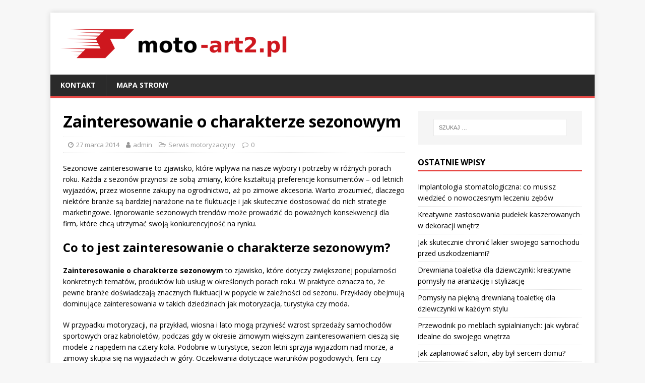

--- FILE ---
content_type: text/html; charset=UTF-8
request_url: https://www.moto-art2.pl/zainteresowanie-o-charakterze-sezonowym/
body_size: 18165
content:
<!DOCTYPE html>
<html class="no-js" lang="pl-PL">
<head>
<meta charset="UTF-8">
<meta name="viewport" content="width=device-width, initial-scale=1.0">
<link rel="profile" href="https://gmpg.org/xfn/11" />
<meta name='robots' content='index, follow, max-image-preview:large, max-snippet:-1, max-video-preview:-1' />

	<!-- This site is optimized with the Yoast SEO plugin v26.8 - https://yoast.com/product/yoast-seo-wordpress/ -->
	<title>Zainteresowanie o charakterze sezonowym - auto części Poznań</title>
	<link rel="canonical" href="https://www.moto-art2.pl/zainteresowanie-o-charakterze-sezonowym/" />
	<meta property="og:locale" content="pl_PL" />
	<meta property="og:type" content="article" />
	<meta property="og:title" content="Zainteresowanie o charakterze sezonowym - auto części Poznań" />
	<meta property="og:description" content="Sezonowe zainteresowanie to zjawisko, które wpływa na nasze wybory i potrzeby w różnych porach roku. Każda z sezonów przynosi ze sobą zmiany, które kształtują preferencje [...]" />
	<meta property="og:url" content="https://www.moto-art2.pl/zainteresowanie-o-charakterze-sezonowym/" />
	<meta property="og:site_name" content="auto części Poznań" />
	<meta property="article:published_time" content="2014-03-27T18:40:44+00:00" />
	<meta property="article:modified_time" content="2026-01-20T19:22:42+00:00" />
	<meta name="author" content="admin" />
	<meta name="twitter:card" content="summary_large_image" />
	<script type="application/ld+json" class="yoast-schema-graph">{"@context":"https://schema.org","@graph":[{"@type":"Article","@id":"https://www.moto-art2.pl/zainteresowanie-o-charakterze-sezonowym/#article","isPartOf":{"@id":"https://www.moto-art2.pl/zainteresowanie-o-charakterze-sezonowym/"},"author":{"name":"admin","@id":"https://www.moto-art2.pl/#/schema/person/c378d90e1cf72a3179c3666fd0334d26"},"headline":"Zainteresowanie o charakterze sezonowym","datePublished":"2014-03-27T18:40:44+00:00","dateModified":"2026-01-20T19:22:42+00:00","mainEntityOfPage":{"@id":"https://www.moto-art2.pl/zainteresowanie-o-charakterze-sezonowym/"},"wordCount":1494,"publisher":{"@id":"https://www.moto-art2.pl/#organization"},"keywords":["auto serwis Szczecin","auto zastępcze łódź","autogaz Katowice","naprawa skrzyń biegów","naprawa skrzyni biegów Wrocław","otwieranie samochodów katowice","pomoc drogowa Katowice","regeneracja turbin Poznań"],"articleSection":["Serwis motoryzacyjny"],"inLanguage":"pl-PL"},{"@type":"WebPage","@id":"https://www.moto-art2.pl/zainteresowanie-o-charakterze-sezonowym/","url":"https://www.moto-art2.pl/zainteresowanie-o-charakterze-sezonowym/","name":"Zainteresowanie o charakterze sezonowym - auto części Poznań","isPartOf":{"@id":"https://www.moto-art2.pl/#website"},"datePublished":"2014-03-27T18:40:44+00:00","dateModified":"2026-01-20T19:22:42+00:00","breadcrumb":{"@id":"https://www.moto-art2.pl/zainteresowanie-o-charakterze-sezonowym/#breadcrumb"},"inLanguage":"pl-PL","potentialAction":[{"@type":"ReadAction","target":["https://www.moto-art2.pl/zainteresowanie-o-charakterze-sezonowym/"]}]},{"@type":"BreadcrumbList","@id":"https://www.moto-art2.pl/zainteresowanie-o-charakterze-sezonowym/#breadcrumb","itemListElement":[{"@type":"ListItem","position":1,"name":"Strona główna","item":"https://www.moto-art2.pl/"},{"@type":"ListItem","position":2,"name":"Zainteresowanie o charakterze sezonowym"}]},{"@type":"WebSite","@id":"https://www.moto-art2.pl/#website","url":"https://www.moto-art2.pl/","name":"auto części Poznań","description":"Sklepy motoryzacyjne, hurtownia motoryzacyjna Poznań rataje","publisher":{"@id":"https://www.moto-art2.pl/#organization"},"potentialAction":[{"@type":"SearchAction","target":{"@type":"EntryPoint","urlTemplate":"https://www.moto-art2.pl/?s={search_term_string}"},"query-input":{"@type":"PropertyValueSpecification","valueRequired":true,"valueName":"search_term_string"}}],"inLanguage":"pl-PL"},{"@type":"Organization","@id":"https://www.moto-art2.pl/#organization","name":"auto części Poznań","url":"https://www.moto-art2.pl/","logo":{"@type":"ImageObject","inLanguage":"pl-PL","@id":"https://www.moto-art2.pl/#/schema/logo/image/","url":"https://www.moto-art2.pl/wp-content/uploads/2019/08/cropped-logo.png","contentUrl":"https://www.moto-art2.pl/wp-content/uploads/2019/08/cropped-logo.png","width":450,"height":83,"caption":"auto części Poznań"},"image":{"@id":"https://www.moto-art2.pl/#/schema/logo/image/"}},{"@type":"Person","@id":"https://www.moto-art2.pl/#/schema/person/c378d90e1cf72a3179c3666fd0334d26","name":"admin","image":{"@type":"ImageObject","inLanguage":"pl-PL","@id":"https://www.moto-art2.pl/#/schema/person/image/","url":"https://secure.gravatar.com/avatar/bfd83fde509db3de9c690690b87690711d492ee9717552382212a506974c8308?s=96&d=mm&r=g","contentUrl":"https://secure.gravatar.com/avatar/bfd83fde509db3de9c690690b87690711d492ee9717552382212a506974c8308?s=96&d=mm&r=g","caption":"admin"},"url":"https://www.moto-art2.pl/author/admin/"}]}</script>
	<!-- / Yoast SEO plugin. -->


<link rel='dns-prefetch' href='//fonts.googleapis.com' />
<link rel="alternate" type="application/rss+xml" title="auto części Poznań &raquo; Kanał z wpisami" href="https://www.moto-art2.pl/feed/" />
<link rel="alternate" type="application/rss+xml" title="auto części Poznań &raquo; Kanał z komentarzami" href="https://www.moto-art2.pl/comments/feed/" />
<link rel="alternate" title="oEmbed (JSON)" type="application/json+oembed" href="https://www.moto-art2.pl/wp-json/oembed/1.0/embed?url=https%3A%2F%2Fwww.moto-art2.pl%2Fzainteresowanie-o-charakterze-sezonowym%2F" />
<link rel="alternate" title="oEmbed (XML)" type="text/xml+oembed" href="https://www.moto-art2.pl/wp-json/oembed/1.0/embed?url=https%3A%2F%2Fwww.moto-art2.pl%2Fzainteresowanie-o-charakterze-sezonowym%2F&#038;format=xml" />
<style id='wp-img-auto-sizes-contain-inline-css' type='text/css'>
img:is([sizes=auto i],[sizes^="auto," i]){contain-intrinsic-size:3000px 1500px}
/*# sourceURL=wp-img-auto-sizes-contain-inline-css */
</style>
<style id='wp-emoji-styles-inline-css' type='text/css'>

	img.wp-smiley, img.emoji {
		display: inline !important;
		border: none !important;
		box-shadow: none !important;
		height: 1em !important;
		width: 1em !important;
		margin: 0 0.07em !important;
		vertical-align: -0.1em !important;
		background: none !important;
		padding: 0 !important;
	}
/*# sourceURL=wp-emoji-styles-inline-css */
</style>
<style id='wp-block-library-inline-css' type='text/css'>
:root{--wp-block-synced-color:#7a00df;--wp-block-synced-color--rgb:122,0,223;--wp-bound-block-color:var(--wp-block-synced-color);--wp-editor-canvas-background:#ddd;--wp-admin-theme-color:#007cba;--wp-admin-theme-color--rgb:0,124,186;--wp-admin-theme-color-darker-10:#006ba1;--wp-admin-theme-color-darker-10--rgb:0,107,160.5;--wp-admin-theme-color-darker-20:#005a87;--wp-admin-theme-color-darker-20--rgb:0,90,135;--wp-admin-border-width-focus:2px}@media (min-resolution:192dpi){:root{--wp-admin-border-width-focus:1.5px}}.wp-element-button{cursor:pointer}:root .has-very-light-gray-background-color{background-color:#eee}:root .has-very-dark-gray-background-color{background-color:#313131}:root .has-very-light-gray-color{color:#eee}:root .has-very-dark-gray-color{color:#313131}:root .has-vivid-green-cyan-to-vivid-cyan-blue-gradient-background{background:linear-gradient(135deg,#00d084,#0693e3)}:root .has-purple-crush-gradient-background{background:linear-gradient(135deg,#34e2e4,#4721fb 50%,#ab1dfe)}:root .has-hazy-dawn-gradient-background{background:linear-gradient(135deg,#faaca8,#dad0ec)}:root .has-subdued-olive-gradient-background{background:linear-gradient(135deg,#fafae1,#67a671)}:root .has-atomic-cream-gradient-background{background:linear-gradient(135deg,#fdd79a,#004a59)}:root .has-nightshade-gradient-background{background:linear-gradient(135deg,#330968,#31cdcf)}:root .has-midnight-gradient-background{background:linear-gradient(135deg,#020381,#2874fc)}:root{--wp--preset--font-size--normal:16px;--wp--preset--font-size--huge:42px}.has-regular-font-size{font-size:1em}.has-larger-font-size{font-size:2.625em}.has-normal-font-size{font-size:var(--wp--preset--font-size--normal)}.has-huge-font-size{font-size:var(--wp--preset--font-size--huge)}.has-text-align-center{text-align:center}.has-text-align-left{text-align:left}.has-text-align-right{text-align:right}.has-fit-text{white-space:nowrap!important}#end-resizable-editor-section{display:none}.aligncenter{clear:both}.items-justified-left{justify-content:flex-start}.items-justified-center{justify-content:center}.items-justified-right{justify-content:flex-end}.items-justified-space-between{justify-content:space-between}.screen-reader-text{border:0;clip-path:inset(50%);height:1px;margin:-1px;overflow:hidden;padding:0;position:absolute;width:1px;word-wrap:normal!important}.screen-reader-text:focus{background-color:#ddd;clip-path:none;color:#444;display:block;font-size:1em;height:auto;left:5px;line-height:normal;padding:15px 23px 14px;text-decoration:none;top:5px;width:auto;z-index:100000}html :where(.has-border-color){border-style:solid}html :where([style*=border-top-color]){border-top-style:solid}html :where([style*=border-right-color]){border-right-style:solid}html :where([style*=border-bottom-color]){border-bottom-style:solid}html :where([style*=border-left-color]){border-left-style:solid}html :where([style*=border-width]){border-style:solid}html :where([style*=border-top-width]){border-top-style:solid}html :where([style*=border-right-width]){border-right-style:solid}html :where([style*=border-bottom-width]){border-bottom-style:solid}html :where([style*=border-left-width]){border-left-style:solid}html :where(img[class*=wp-image-]){height:auto;max-width:100%}:where(figure){margin:0 0 1em}html :where(.is-position-sticky){--wp-admin--admin-bar--position-offset:var(--wp-admin--admin-bar--height,0px)}@media screen and (max-width:600px){html :where(.is-position-sticky){--wp-admin--admin-bar--position-offset:0px}}

/*# sourceURL=wp-block-library-inline-css */
</style><style id='global-styles-inline-css' type='text/css'>
:root{--wp--preset--aspect-ratio--square: 1;--wp--preset--aspect-ratio--4-3: 4/3;--wp--preset--aspect-ratio--3-4: 3/4;--wp--preset--aspect-ratio--3-2: 3/2;--wp--preset--aspect-ratio--2-3: 2/3;--wp--preset--aspect-ratio--16-9: 16/9;--wp--preset--aspect-ratio--9-16: 9/16;--wp--preset--color--black: #000000;--wp--preset--color--cyan-bluish-gray: #abb8c3;--wp--preset--color--white: #ffffff;--wp--preset--color--pale-pink: #f78da7;--wp--preset--color--vivid-red: #cf2e2e;--wp--preset--color--luminous-vivid-orange: #ff6900;--wp--preset--color--luminous-vivid-amber: #fcb900;--wp--preset--color--light-green-cyan: #7bdcb5;--wp--preset--color--vivid-green-cyan: #00d084;--wp--preset--color--pale-cyan-blue: #8ed1fc;--wp--preset--color--vivid-cyan-blue: #0693e3;--wp--preset--color--vivid-purple: #9b51e0;--wp--preset--gradient--vivid-cyan-blue-to-vivid-purple: linear-gradient(135deg,rgb(6,147,227) 0%,rgb(155,81,224) 100%);--wp--preset--gradient--light-green-cyan-to-vivid-green-cyan: linear-gradient(135deg,rgb(122,220,180) 0%,rgb(0,208,130) 100%);--wp--preset--gradient--luminous-vivid-amber-to-luminous-vivid-orange: linear-gradient(135deg,rgb(252,185,0) 0%,rgb(255,105,0) 100%);--wp--preset--gradient--luminous-vivid-orange-to-vivid-red: linear-gradient(135deg,rgb(255,105,0) 0%,rgb(207,46,46) 100%);--wp--preset--gradient--very-light-gray-to-cyan-bluish-gray: linear-gradient(135deg,rgb(238,238,238) 0%,rgb(169,184,195) 100%);--wp--preset--gradient--cool-to-warm-spectrum: linear-gradient(135deg,rgb(74,234,220) 0%,rgb(151,120,209) 20%,rgb(207,42,186) 40%,rgb(238,44,130) 60%,rgb(251,105,98) 80%,rgb(254,248,76) 100%);--wp--preset--gradient--blush-light-purple: linear-gradient(135deg,rgb(255,206,236) 0%,rgb(152,150,240) 100%);--wp--preset--gradient--blush-bordeaux: linear-gradient(135deg,rgb(254,205,165) 0%,rgb(254,45,45) 50%,rgb(107,0,62) 100%);--wp--preset--gradient--luminous-dusk: linear-gradient(135deg,rgb(255,203,112) 0%,rgb(199,81,192) 50%,rgb(65,88,208) 100%);--wp--preset--gradient--pale-ocean: linear-gradient(135deg,rgb(255,245,203) 0%,rgb(182,227,212) 50%,rgb(51,167,181) 100%);--wp--preset--gradient--electric-grass: linear-gradient(135deg,rgb(202,248,128) 0%,rgb(113,206,126) 100%);--wp--preset--gradient--midnight: linear-gradient(135deg,rgb(2,3,129) 0%,rgb(40,116,252) 100%);--wp--preset--font-size--small: 13px;--wp--preset--font-size--medium: 20px;--wp--preset--font-size--large: 36px;--wp--preset--font-size--x-large: 42px;--wp--preset--spacing--20: 0.44rem;--wp--preset--spacing--30: 0.67rem;--wp--preset--spacing--40: 1rem;--wp--preset--spacing--50: 1.5rem;--wp--preset--spacing--60: 2.25rem;--wp--preset--spacing--70: 3.38rem;--wp--preset--spacing--80: 5.06rem;--wp--preset--shadow--natural: 6px 6px 9px rgba(0, 0, 0, 0.2);--wp--preset--shadow--deep: 12px 12px 50px rgba(0, 0, 0, 0.4);--wp--preset--shadow--sharp: 6px 6px 0px rgba(0, 0, 0, 0.2);--wp--preset--shadow--outlined: 6px 6px 0px -3px rgb(255, 255, 255), 6px 6px rgb(0, 0, 0);--wp--preset--shadow--crisp: 6px 6px 0px rgb(0, 0, 0);}:where(.is-layout-flex){gap: 0.5em;}:where(.is-layout-grid){gap: 0.5em;}body .is-layout-flex{display: flex;}.is-layout-flex{flex-wrap: wrap;align-items: center;}.is-layout-flex > :is(*, div){margin: 0;}body .is-layout-grid{display: grid;}.is-layout-grid > :is(*, div){margin: 0;}:where(.wp-block-columns.is-layout-flex){gap: 2em;}:where(.wp-block-columns.is-layout-grid){gap: 2em;}:where(.wp-block-post-template.is-layout-flex){gap: 1.25em;}:where(.wp-block-post-template.is-layout-grid){gap: 1.25em;}.has-black-color{color: var(--wp--preset--color--black) !important;}.has-cyan-bluish-gray-color{color: var(--wp--preset--color--cyan-bluish-gray) !important;}.has-white-color{color: var(--wp--preset--color--white) !important;}.has-pale-pink-color{color: var(--wp--preset--color--pale-pink) !important;}.has-vivid-red-color{color: var(--wp--preset--color--vivid-red) !important;}.has-luminous-vivid-orange-color{color: var(--wp--preset--color--luminous-vivid-orange) !important;}.has-luminous-vivid-amber-color{color: var(--wp--preset--color--luminous-vivid-amber) !important;}.has-light-green-cyan-color{color: var(--wp--preset--color--light-green-cyan) !important;}.has-vivid-green-cyan-color{color: var(--wp--preset--color--vivid-green-cyan) !important;}.has-pale-cyan-blue-color{color: var(--wp--preset--color--pale-cyan-blue) !important;}.has-vivid-cyan-blue-color{color: var(--wp--preset--color--vivid-cyan-blue) !important;}.has-vivid-purple-color{color: var(--wp--preset--color--vivid-purple) !important;}.has-black-background-color{background-color: var(--wp--preset--color--black) !important;}.has-cyan-bluish-gray-background-color{background-color: var(--wp--preset--color--cyan-bluish-gray) !important;}.has-white-background-color{background-color: var(--wp--preset--color--white) !important;}.has-pale-pink-background-color{background-color: var(--wp--preset--color--pale-pink) !important;}.has-vivid-red-background-color{background-color: var(--wp--preset--color--vivid-red) !important;}.has-luminous-vivid-orange-background-color{background-color: var(--wp--preset--color--luminous-vivid-orange) !important;}.has-luminous-vivid-amber-background-color{background-color: var(--wp--preset--color--luminous-vivid-amber) !important;}.has-light-green-cyan-background-color{background-color: var(--wp--preset--color--light-green-cyan) !important;}.has-vivid-green-cyan-background-color{background-color: var(--wp--preset--color--vivid-green-cyan) !important;}.has-pale-cyan-blue-background-color{background-color: var(--wp--preset--color--pale-cyan-blue) !important;}.has-vivid-cyan-blue-background-color{background-color: var(--wp--preset--color--vivid-cyan-blue) !important;}.has-vivid-purple-background-color{background-color: var(--wp--preset--color--vivid-purple) !important;}.has-black-border-color{border-color: var(--wp--preset--color--black) !important;}.has-cyan-bluish-gray-border-color{border-color: var(--wp--preset--color--cyan-bluish-gray) !important;}.has-white-border-color{border-color: var(--wp--preset--color--white) !important;}.has-pale-pink-border-color{border-color: var(--wp--preset--color--pale-pink) !important;}.has-vivid-red-border-color{border-color: var(--wp--preset--color--vivid-red) !important;}.has-luminous-vivid-orange-border-color{border-color: var(--wp--preset--color--luminous-vivid-orange) !important;}.has-luminous-vivid-amber-border-color{border-color: var(--wp--preset--color--luminous-vivid-amber) !important;}.has-light-green-cyan-border-color{border-color: var(--wp--preset--color--light-green-cyan) !important;}.has-vivid-green-cyan-border-color{border-color: var(--wp--preset--color--vivid-green-cyan) !important;}.has-pale-cyan-blue-border-color{border-color: var(--wp--preset--color--pale-cyan-blue) !important;}.has-vivid-cyan-blue-border-color{border-color: var(--wp--preset--color--vivid-cyan-blue) !important;}.has-vivid-purple-border-color{border-color: var(--wp--preset--color--vivid-purple) !important;}.has-vivid-cyan-blue-to-vivid-purple-gradient-background{background: var(--wp--preset--gradient--vivid-cyan-blue-to-vivid-purple) !important;}.has-light-green-cyan-to-vivid-green-cyan-gradient-background{background: var(--wp--preset--gradient--light-green-cyan-to-vivid-green-cyan) !important;}.has-luminous-vivid-amber-to-luminous-vivid-orange-gradient-background{background: var(--wp--preset--gradient--luminous-vivid-amber-to-luminous-vivid-orange) !important;}.has-luminous-vivid-orange-to-vivid-red-gradient-background{background: var(--wp--preset--gradient--luminous-vivid-orange-to-vivid-red) !important;}.has-very-light-gray-to-cyan-bluish-gray-gradient-background{background: var(--wp--preset--gradient--very-light-gray-to-cyan-bluish-gray) !important;}.has-cool-to-warm-spectrum-gradient-background{background: var(--wp--preset--gradient--cool-to-warm-spectrum) !important;}.has-blush-light-purple-gradient-background{background: var(--wp--preset--gradient--blush-light-purple) !important;}.has-blush-bordeaux-gradient-background{background: var(--wp--preset--gradient--blush-bordeaux) !important;}.has-luminous-dusk-gradient-background{background: var(--wp--preset--gradient--luminous-dusk) !important;}.has-pale-ocean-gradient-background{background: var(--wp--preset--gradient--pale-ocean) !important;}.has-electric-grass-gradient-background{background: var(--wp--preset--gradient--electric-grass) !important;}.has-midnight-gradient-background{background: var(--wp--preset--gradient--midnight) !important;}.has-small-font-size{font-size: var(--wp--preset--font-size--small) !important;}.has-medium-font-size{font-size: var(--wp--preset--font-size--medium) !important;}.has-large-font-size{font-size: var(--wp--preset--font-size--large) !important;}.has-x-large-font-size{font-size: var(--wp--preset--font-size--x-large) !important;}
/*# sourceURL=global-styles-inline-css */
</style>

<style id='classic-theme-styles-inline-css' type='text/css'>
/*! This file is auto-generated */
.wp-block-button__link{color:#fff;background-color:#32373c;border-radius:9999px;box-shadow:none;text-decoration:none;padding:calc(.667em + 2px) calc(1.333em + 2px);font-size:1.125em}.wp-block-file__button{background:#32373c;color:#fff;text-decoration:none}
/*# sourceURL=/wp-includes/css/classic-themes.min.css */
</style>
<link rel='stylesheet' id='wp-polls-css' href='https://www.moto-art2.pl/wp-content/plugins/wp-polls/polls-css.css?ver=2.77.3' type='text/css' media='all' />
<style id='wp-polls-inline-css' type='text/css'>
.wp-polls .pollbar {
	margin: 1px;
	font-size: 6px;
	line-height: 8px;
	height: 8px;
	background-image: url('https://www.moto-art2.pl/wp-content/plugins/wp-polls/images/default/pollbg.gif');
	border: 1px solid #c8c8c8;
}

/*# sourceURL=wp-polls-inline-css */
</style>
<link rel='stylesheet' id='mh-google-fonts-css' href='https://fonts.googleapis.com/css?family=Open+Sans:400,400italic,700,600' type='text/css' media='all' />
<link rel='stylesheet' id='mh-magazine-lite-css' href='https://www.moto-art2.pl/wp-content/themes/mh-magazine-lite-child/style.css?ver=2.7.2' type='text/css' media='all' />
<link rel='stylesheet' id='mh-font-awesome-css' href='https://www.moto-art2.pl/wp-content/themes/mh-magazine-lite/includes/font-awesome.min.css' type='text/css' media='all' />
<link rel='stylesheet' id='arpw-style-css' href='https://www.moto-art2.pl/wp-content/plugins/advanced-random-posts-widget/assets/css/arpw-frontend.css?ver=6.9' type='text/css' media='all' />
<script type="text/javascript" src="https://www.moto-art2.pl/wp-includes/js/jquery/jquery.min.js?ver=3.7.1" id="jquery-core-js"></script>
<script type="text/javascript" src="https://www.moto-art2.pl/wp-includes/js/jquery/jquery-migrate.min.js?ver=3.4.1" id="jquery-migrate-js"></script>
<script type="text/javascript" src="https://www.moto-art2.pl/wp-content/themes/mh-magazine-lite/js/scripts.js?ver=2.7.2" id="mh-scripts-js"></script>
<link rel="https://api.w.org/" href="https://www.moto-art2.pl/wp-json/" /><link rel="alternate" title="JSON" type="application/json" href="https://www.moto-art2.pl/wp-json/wp/v2/posts/59" /><link rel="EditURI" type="application/rsd+xml" title="RSD" href="https://www.moto-art2.pl/xmlrpc.php?rsd" />
<meta name="generator" content="WordPress 6.9" />
<link rel='shortlink' href='https://www.moto-art2.pl/?p=59' />

		<!-- GA Google Analytics @ https://m0n.co/ga -->
		<script async src="https://www.googletagmanager.com/gtag/js?id=G-HHHX5LZNCT"></script>
		<script>
			window.dataLayer = window.dataLayer || [];
			function gtag(){dataLayer.push(arguments);}
			gtag('js', new Date());
			gtag('config', 'G-HHHX5LZNCT');
		</script>

	<!-- Analytics by WP Statistics - https://wp-statistics.com -->
<!--[if lt IE 9]>
<script src="https://www.moto-art2.pl/wp-content/themes/mh-magazine-lite/js/css3-mediaqueries.js"></script>
<![endif]-->
</head>
<body data-rsssl=1 id="mh-mobile" class="wp-singular post-template-default single single-post postid-59 single-format-standard wp-custom-logo wp-theme-mh-magazine-lite wp-child-theme-mh-magazine-lite-child mh-right-sb" itemscope="itemscope" itemtype="http://schema.org/WebPage">
<div class="mh-container mh-container-outer">
<div class="mh-header-mobile-nav clearfix"></div>
<header class="mh-header" itemscope="itemscope" itemtype="http://schema.org/WPHeader">
	<div class="mh-container mh-container-inner mh-row clearfix">
		<div class="mh-custom-header mh-clearfix">
<div class="mh-site-identity">
<div class="mh-site-logo" role="banner" itemscope="itemscope" itemtype="http://schema.org/Brand">
<a href="https://www.moto-art2.pl/" class="custom-logo-link" rel="home"><img width="450" height="83" src="https://www.moto-art2.pl/wp-content/uploads/2019/08/cropped-logo.png" class="custom-logo" alt="auto części Poznań" decoding="async" srcset="https://www.moto-art2.pl/wp-content/uploads/2019/08/cropped-logo.png 450w, https://www.moto-art2.pl/wp-content/uploads/2019/08/cropped-logo-300x55.png 300w" sizes="(max-width: 450px) 100vw, 450px" /></a></div>
</div>
</div>
	</div>
	<div class="mh-main-nav-wrap">
		<nav class="mh-navigation mh-main-nav mh-container mh-container-inner clearfix" itemscope="itemscope" itemtype="http://schema.org/SiteNavigationElement">
			<div class="menu"><ul>
<li class="page_item page-item-7"><a href="https://www.moto-art2.pl/kontakt/">Kontakt</a></li>
<li class="page_item page-item-5"><a href="https://www.moto-art2.pl/mapa-strony/">Mapa strony</a></li>
</ul></div>
		</nav>
	</div>
</header>
<div class="mh-wrapper mh-clearfix">
	<div id="main-content" class="mh-content" role="main" itemprop="mainContentOfPage"><article id="post-59" class="post-59 post type-post status-publish format-standard hentry category-motoryzacja tag-auto-serwis-szczecin tag-auto-zastepcze-lodz tag-autogaz-katowice tag-naprawa-skrzyn-biegow tag-naprawa-skrzyni-biegow-wroclaw tag-otwieranie-samochodow-katowice tag-pomoc-drogowa-katowice tag-regeneracja-turbin-poznan">
	<header class="entry-header mh-clearfix"><h1 class="entry-title">Zainteresowanie o charakterze sezonowym</h1><p class="mh-meta entry-meta">
<span class="entry-meta-date updated"><i class="fa fa-clock-o"></i><a href="https://www.moto-art2.pl/2014/03/">27 marca 2014</a></span>
<span class="entry-meta-author author vcard"><i class="fa fa-user"></i><a class="fn" href="https://www.moto-art2.pl/author/admin/">admin</a></span>
<span class="entry-meta-categories"><i class="fa fa-folder-open-o"></i><a href="https://www.moto-art2.pl/kategoria/motoryzacja/" rel="category tag">Serwis motoryzacyjny</a></span>
<span class="entry-meta-comments"><i class="fa fa-comment-o"></i><a class="mh-comment-scroll" href="https://www.moto-art2.pl/zainteresowanie-o-charakterze-sezonowym/#mh-comments">0</a></span>
</p>
	</header>
		<div class="entry-content mh-clearfix"><p>Sezonowe zainteresowanie to zjawisko, które wpływa na nasze wybory i potrzeby w różnych porach roku. Każda z sezonów przynosi ze sobą zmiany, które kształtują preferencje konsumentów – od letnich wyjazdów, przez wiosenne zakupy na ogrodnictwo, aż po zimowe akcesoria. Warto zrozumieć, dlaczego niektóre branże są bardziej narażone na te fluktuacje i jak skutecznie dostosować do nich strategie marketingowe. Ignorowanie sezonowych trendów może prowadzić do poważnych konsekwencji dla firm, które chcą utrzymać swoją konkurencyjność na rynku.</p>
<h2>Co to jest zainteresowanie o charakterze sezonowym?</h2>
<p><strong>Zainteresowanie o charakterze sezonowym</strong> to zjawisko, które dotyczy zwiększonej popularności konkretnych tematów, produktów lub usług w określonych porach roku. W praktyce oznacza to, że pewne branże doświadczają znacznych fluktuacji w popycie w zależności od sezonu. Przykłady obejmują dominujące zainteresowania w takich dziedzinach jak motoryzacja, turystyka czy moda.</p>
<p>W przypadku motoryzacji, na przykład, wiosna i lato mogą przynieść wzrost sprzedaży samochodów sportowych oraz kabrioletów, podczas gdy w okresie zimowym większym zainteresowaniem cieszą się modele z napędem na cztery koła. Podobnie w turystyce, sezon letni sprzyja wyjazdom nad morze, a zimowy skupia się na wyjazdach w góry. Oczekiwania dotyczące warunków pogodowych, ferii czy wakacji wpływają na wybory konsumentów oraz ich zachowania zakupowe.</p>
<p>Moda to kolejny świetny przykład na to, jak sezonowość wpływa na zainteresowanie. W miarę zmiany pór roku, kolekcje ubrań i akcesoriów również się zmieniają. Wiosną i latem dominują lekkie tkaniny i jasne kolory, natomiast jesienią i zimą popularność zyskują grubsze materiały oraz ciemniejsze odcienie. W rezultacie, zarówno projektanci, jak i sklepy muszą dostosować swoją ofertę do zmieniających się gustów i potrzeb klientów.</p>
<p>Sezonowe zainteresowania mają także wpływ na marketing i promocję. Firmy często planują kampanie promocyjne tak, aby skorzystać z naturalnych wzrostów popytu. Warto zatem zauważyć, że zrozumienie <strong>zainteresowania o charakterze sezonowym</strong> może być kluczowe dla sukcesu w wielu branżach, umożliwiając lepsze dostosowanie oferty do preferencji konsumentów.</p>
<h2>Dlaczego zainteresowanie sezonowe występuje?</h2>
<p>Zainteresowanie sezonowe to zjawisko, które można zaobserwować w różnych dziedzinach życia. W dużej mierze wynika ono z naturalnych cykli, jak zmiany pór roku, które wpływają na nasze zachowania i potrzeby. Na przykład, wiosna i lato często sprzyjają aktywnościom na świeżym powietrzu, co z kolei prowadzi do wzrostu zapotrzebowania na produkty i usługi związane z turystyką, sportem czy motoryzacją.</p>
<p>W okresie letnim wiele osób korzysta z wakacji, co sprzyja podróżom i poszukiwaniu atrakcji turystycznych. Dlatego też, branże związane z hotelarstwem, gastronomią czy transportem przeżywają wtedy prawdziwy boom. Z drugiej strony, zimą zmieniają się nasze potrzeby – rośnie zainteresowanie produktami sezonowymi, takimi jak <strong>opony zimowe</strong>, odzież zimowa czy akcesoria związane z zimowymi aktywnościami, jak narty czy snowboard.</p>
<table>
<thead>
<tr>
<th>Sezon</th>
<th>Rodzaje zainteresowania</th>
<th>Wpływ na rynek</th>
</tr>
</thead>
<tbody>
<tr>
<td>Wiosna</td>
<td>Turystyka, aktywności na świeżym powietrzu</td>
<td>Wzrost popytu na hotele i usługi turystyczne</td>
</tr>
<tr>
<td>Lato</td>
<td>Sport, plaże, festiwale</td>
<td>Zainteresowanie sprzętem sportowym i rekreacyjnym</td>
</tr>
<tr>
<td>Zima</td>
<td>Opony zimowe, ferie zimowe</td>
<td>Wzrost sprzedaży produktów zimowych</td>
</tr>
</tbody>
</table>
<p>Zmiany pogodowe również mają istotny wpływ na zainteresowanie sezonowe. Na przykład, nagły wzrost temperatury może prowadzić do nagłego wzrostu sprzedaży lodów i napojów chłodzących, a spadki temperatury mogą spowodować wzrost popytu na ogrzewanie i odzież zimową. Tradycje kulturowe, takie jak święta, również wpływają na nasze zainteresowania – w okresie świątecznym rośnie zapotrzebowanie na produkty związane z przygotowaniem potraw czy dekoracją domów. W rezultacie, sezonowe zainteresowanie jest złożonym zjawiskiem, które odzwierciedla zmiany w naszym stylu życia oraz otaczającej nas rzeczywistości. Dzięki temu, firmy mogą lepiej planować swoje strategie marketingowe, dostosowując ofertę do aktualnych potrzeb konsumentów.</p>
<h2>Jakie branże są najbardziej dotknięte sezonowym zainteresowaniem?</h2>
<p>Sezonowe zainteresowanie może znacząco wpływać na wiele branż, a efekty tych zmian są widoczne w różnych aspektach działalności firm. Branże, które są szczególnie narażone na sezonowe wahania, obejmują między innymi:</p>
<ul>
<li><strong>Turystyka</strong> – Wzrosty zainteresowania podróżami zazwyczaj występują w sezonie letnim oraz podczas ferii zimowych, co prowadzi do większej liczby rezerwacji w hotelach, atrakcji turystycznych oraz przewozów.</li>
<li><strong>Motoryzacja</strong> – Popyt na nowe samochody często zwiększa się na wiosnę i latem, kiedy kierowcy planują długie podróże. W tym okresie pojazdy są intensywniej sprzedawane.</li>
<li><strong>Ogrodnictwo</strong> – Wiosna to czas, kiedy ludzie zaczynają więcej pracować w ogrodach. Wzrost sprzedaży nasion, roślin oraz narzędzi ogrodniczych jest znaczący w miesiącach wiosennych.</li>
<li><strong>Moda</strong> – Kolekcje sezonowe mają duży wpływ na rynek odzieżowy. Wprowadzenie nowych linii ubrań na wiosnę oraz jesień wpływa na zmiany w popycie, kierując zakupy w stronę bardziej sezonowych stylów i kolorów.</li>
</ul>
<p>Zmiany sezonowe są istotne nie tylko dla konsumentów, ale także dla firm, które muszą dostosować swoje strategie marketingowe. Na przykład, w branży turystycznej biura podróży mogą oferować specjalne promocje w okresach niskiego popytu, podczas gdy sklepy odzieżowe mogą przeprowadzać wyprzedaże po zakończeniu sezonu, aby zredukować stany magazynowe.</p>
<p>Warto zauważyć, że sezonowe zainteresowanie może być także wykorzystywane do tworzenia kampanii reklamowych, które przyciągają klientów w odpowiednich okresach roku. Dzięki analizie trendów, firmy mogą lepiej przewidzieć zmiany w popycie oraz dostosować swoje oferty do oczekiwań rynku.</p>
<h2>Jak wykorzystać sezonowe zainteresowanie w marketingu?</h2>
<p>Sezonowe zainteresowanie klientów to doskonała okazja dla firm, aby zwiększyć swoje zyski i poprawić wizerunek marki. Warto zauważyć, że elastyczność w marketingu pozwala na dostosowanie strategii do aktualnych trendów i preferencji konsumentów. Kluczowym aspektem skutecznego wykorzystania sezonowości jest planowanie kampanii z wyprzedzeniem, co umożliwia maksymalne wykorzystanie potencjału danego okresu.</p>
<p>W ramach sezonowych kampanii marketingowych warto rozważyć kilka kluczowych elementów:</p>
<ul>
<li><strong>Promocje cenowe</strong> – Obniżki i wyprzedaże w czasie świąt, sezonów letnich czy zimowych mogą przyciągnąć nowych klientów i zachęcić do zakupów stałych. Oferując limitowane czasowo promocje, można stworzyć poczucie pilności.</li>
<li><strong>Oferty specjalne</strong> – Tworzenie pakietów produktów lub usług, które są tematycznie związane z danym okresem, może zwiększyć atrakcyjność oferty. Na przykład, zestawy prezentowe na Boże Narodzenie, czy wakacyjne zestawy plażowe latem.</li>
<li><strong>Content marketing</strong> – Publikowanie artykułów, poradników i treści związanych z sezonem może przyciągnąć uwagę klientów i zwiększyć ruch na stronie. Warto tworzyć wartościowe treści, które pomogą użytkownikom w dokonaniu świadomych wyborów.</li>
</ul>
<p>Ponadto, istotne jest monitorowanie trendów, które mogą się zmieniać z roku na rok. Wykorzystywanie narzędzi analitycznych pozwala na śledzenie zainteresowania różnymi produktami czy usługami, co z kolei może ułatwić dopasowanie oferty do oczekiwań klientów. </p>
<p>Warto również zaangażować klientów w interakcje, na przykład poprzez media społecznościowe, organizowanie konkursów czy ankiet, które będą zachęcać ich do aktywnego uczestnictwa i dzielenia się swoimi doświadczeniami.</p>
<h2>Jakie są skutki ignorowania sezonowego zainteresowania?</h2>
<p>Ignorowanie sezonowego zainteresowania może mieć poważne konsekwencje dla każdej firmy, niezależnie od jej wielkości czy branży. Przede wszystkim, wielu klientów poszukuje produktów i usług, które odpowiadają aktualnym trendom oraz potrzebom związanym z porą roku. Brak dostosowania oferty do tych zmieniających się oczekiwań może prowadzić do <strong>utraty klientów</strong>, którzy zdecydują się na zakupy u konkurencji oferującej bardziej aktualne rozwiązania.</p>
<p>Kolejnym skutkiem ignorowania sezonowości jest <strong>spadek sprzedaży</strong>. Firmy, które nie implementują swojej strategii marketingowej w sposób odpowiedni do sezonowych zmian, mogą zauważyć, że ich wyniki finansowe zaczynają spadać. Klienci, którzy nie znajdują w ofercie produktów pasujących do ich bieżących potrzeb, z pewnością poszukają alternatyw, co przyczyni się do dalszej dominacji konkurencji na rynku.</p>
<table>
<thead>
<tr>
<th>Skutek ignoranacji</th>
<th>Opis</th>
</tr>
</thead>
<tbody>
<tr>
<td>Utrata klientów</td>
<td>Klienci poszukujący sezonowych produktów mogą przenieść swoje zakupy do konkurencji.</td>
</tr>
<tr>
<td>Spadek sprzedaży</td>
<td>Brak dostosowanej oferty może prowadzić do mniejszych obrotów w firmie.</td>
</tr>
<tr>
<td>Osłabienie pozycji na rynku</td>
<td>Firmy, które nie adaptują się do zmieniających się trendów, mogą stracić przewagę konkurencyjną.</td>
</tr>
</tbody>
</table>
<p>Dostosowanie strategii marketingowej oraz oferty do zmieniających się sezonowych trendów ma kluczowe znaczenie dla utrzymania konkurencyjności na rynku. Klienci coraz częściej kierują swoje oczekiwania na produkty, które odpowiadają aktualnym sezonowym potrzebom. Ignorowanie tych oczekiwań może prowadzić do długotrwałych negatywnych skutków dla firm. Aby uniknąć problemów, warto regularnie monitorować zmiany w zachowaniu konsumentów oraz na bieżąco aktualizować ofertę produktów i usług.</p>
	</div><div class="entry-tags mh-clearfix"><i class="fa fa-tag"></i><ul><li><a href="https://www.moto-art2.pl/zagadnienie/auto-serwis-szczecin/" rel="tag">auto serwis Szczecin</a></li><li><a href="https://www.moto-art2.pl/zagadnienie/auto-zastepcze-lodz/" rel="tag">auto zastępcze łódź</a></li><li><a href="https://www.moto-art2.pl/zagadnienie/autogaz-katowice/" rel="tag">autogaz Katowice</a></li><li><a href="https://www.moto-art2.pl/zagadnienie/naprawa-skrzyn-biegow/" rel="tag">naprawa skrzyń biegów</a></li><li><a href="https://www.moto-art2.pl/zagadnienie/naprawa-skrzyni-biegow-wroclaw/" rel="tag">naprawa skrzyni biegów Wrocław</a></li><li><a href="https://www.moto-art2.pl/zagadnienie/otwieranie-samochodow-katowice/" rel="tag">otwieranie samochodów katowice</a></li><li><a href="https://www.moto-art2.pl/zagadnienie/pomoc-drogowa-katowice/" rel="tag">pomoc drogowa Katowice</a></li><li><a href="https://www.moto-art2.pl/zagadnienie/regeneracja-turbin-poznan/" rel="tag">regeneracja turbin Poznań</a></li></ul></div></article><nav class="mh-post-nav mh-row mh-clearfix" itemscope="itemscope" itemtype="http://schema.org/SiteNavigationElement">
<div class="mh-col-1-2 mh-post-nav-item mh-post-nav-prev">
<a href="https://www.moto-art2.pl/dlugie-rozmowy-kierowcow/" rel="prev"><span>Previous</span><p>Długie rozmowy kierowców</p></a></div>
<div class="mh-col-1-2 mh-post-nav-item mh-post-nav-next">
<a href="https://www.moto-art2.pl/bardzo-dluga-historia-motoryzacji/" rel="next"><span>Next</span><p>Bardzo długa historia motoryzacji</p></a></div>
</nav>
	</div>
	<aside class="mh-widget-col-1 mh-sidebar" itemscope="itemscope" itemtype="http://schema.org/WPSideBar"><div id="search-2" class="mh-widget widget_search"><form role="search" method="get" class="search-form" action="https://www.moto-art2.pl/">
				<label>
					<span class="screen-reader-text">Szukaj:</span>
					<input type="search" class="search-field" placeholder="Szukaj &hellip;" value="" name="s" />
				</label>
				<input type="submit" class="search-submit" value="Szukaj" />
			</form></div>
		<div id="recent-posts-2" class="mh-widget widget_recent_entries">
		<h4 class="mh-widget-title"><span class="mh-widget-title-inner">Ostatnie wpisy</span></h4>
		<ul>
											<li>
					<a href="https://www.moto-art2.pl/implantologia-stomatologiczna-co-musisz-wiedziec-o-nowoczesnym-leczeniu-zebow/">Implantologia stomatologiczna: co musisz wiedzieć o nowoczesnym leczeniu zębów</a>
									</li>
											<li>
					<a href="https://www.moto-art2.pl/kreatywne-zastosowania-pudelek-kaszerowanych-w-dekoracji-wnetrz/">Kreatywne zastosowania pudełek kaszerowanych w dekoracji wnętrz</a>
									</li>
											<li>
					<a href="https://www.moto-art2.pl/jak-skutecznie-chronic-lakier-swojego-samochodu-przed-uszkodzeniami/">Jak skutecznie chronić lakier swojego samochodu przed uszkodzeniami?</a>
									</li>
											<li>
					<a href="https://www.moto-art2.pl/drewniana-toaletka-dla-dziewczynki-kreatywne-pomysly-na-aranzacje-i-stylizacje/">Drewniana toaletka dla dziewczynki: kreatywne pomysły na aranżację i stylizację</a>
									</li>
											<li>
					<a href="https://www.moto-art2.pl/pomysly-na-piekna-drewniana-toaletke-dla-dziewczynki-w-kazdym-stylu/">Pomysły na piękną drewnianą toaletkę dla dziewczynki w każdym stylu</a>
									</li>
											<li>
					<a href="https://www.moto-art2.pl/przewodnik-po-meblach-sypialnianych-jak-wybrac-idealne-do-swojego-wnetrza/">Przewodnik po meblach sypialnianych: jak wybrać idealne do swojego wnętrza</a>
									</li>
											<li>
					<a href="https://www.moto-art2.pl/jak-zaplanowac-salon-aby-byl-sercem-domu/">Jak zaplanować salon, aby był sercem domu?</a>
									</li>
											<li>
					<a href="https://www.moto-art2.pl/auto-zlom-wszystko-co-musisz-wiedziec-o-demontazu-i-kasacji-pojazdow/">Auto złom – wszystko, co musisz wiedzieć o demontażu i kasacji pojazdów</a>
									</li>
											<li>
					<a href="https://www.moto-art2.pl/skup-samochodow-krakow-szybka-sprzedaz-bez-zbednych-formalnosci/">Skup samochodów Kraków – szybka sprzedaż bez zbędnych formalności</a>
									</li>
											<li>
					<a href="https://www.moto-art2.pl/skup-samochodow-krakow-szybka-i-bezproblemowa-sprzedaz-auta/">Skup samochodów Kraków – szybka i bezproblemowa sprzedaż auta</a>
									</li>
					</ul>

		</div><div id="execphp-2" class="mh-widget widget_execphp">			<div class="execphpwidget"></div>
		</div><div id="arpw-widget-2" class="mh-widget arpw-widget-random"><h4 class="mh-widget-title"><span class="mh-widget-title-inner">Motoryzcja</span></h4><div class="arpw-random-post "><ul class="arpw-ul"><li class="arpw-li arpw-clearfix"><a class="arpw-title" href="https://www.moto-art2.pl/podroz-autem-jak-sie-przygotowac/" rel="bookmark">Podróż autem- jak się przygotować?</a></li><li class="arpw-li arpw-clearfix"><a class="arpw-title" href="https://www.moto-art2.pl/na-co-zwrocic-uwage-przy-zakupie-klockow-hamulcowych/" rel="bookmark">Na co zwrócić uwagę przy zakupie klocków hamulcowych?</a></li><li class="arpw-li arpw-clearfix"> <a href="https://www.extrapiankapur.pl/warminsko-mazurskie/ocieplenia-pianka-pur-elblag.php" target="_blank">https://www.extrapiankapur.pl/warminsko-mazurskie/ocieplenia-pianka-pur-elblag.php</a></li><li class="arpw-li arpw-clearfix"><a class="arpw-title" href="https://www.moto-art2.pl/piosenki-o-samochodach/" rel="bookmark">Piosenki o samochodach</a></li><li class="arpw-li arpw-clearfix"><a class="arpw-title" href="https://www.moto-art2.pl/kupno-nowego-samochodu-oplaca-sie/" rel="bookmark">Kupno nowego samochodu – opłaca się?</a></li><li class="arpw-li arpw-clearfix"><a class="arpw-title" href="https://www.moto-art2.pl/rodzaje-motocykli-do-wyboru/" rel="bookmark">Rodzaje motocykli do wyboru</a></li><li class="arpw-li arpw-clearfix"><a class="arpw-title" href="https://www.moto-art2.pl/auto-zlom-wszystko-co-musisz-wiedziec-o-demontazu-i-kasacji-pojazdow/" rel="bookmark">Auto złom – wszystko, co musisz wiedzieć o demontażu i kasacji pojazdów</a></li><li class="arpw-li arpw-clearfix"><a class="arpw-title" href="https://www.moto-art2.pl/troska-o-klimatyzacje-w-samochodzie/" rel="bookmark">Troska o klimatyzację w samochodzie</a></li></ul></div><!-- Generated by https://wordpress.org/plugins/advanced-random-posts-widget/ --></div><div id="text-2" class="mh-widget widget_text">			<div class="textwidget"><p><b>Sklepy motoryzacyjne, hurtownia motoryzacyjna Poznań rataje</b></p>
<p>auto części Poznań</p>
</div>
		</div><div id="archives-2" class="mh-widget widget_archive"><h4 class="mh-widget-title"><span class="mh-widget-title-inner">Archiwa</span></h4>
			<ul>
					<li><a href='https://www.moto-art2.pl/2026/01/'>styczeń 2026</a></li>
	<li><a href='https://www.moto-art2.pl/2025/12/'>grudzień 2025</a></li>
	<li><a href='https://www.moto-art2.pl/2025/08/'>sierpień 2025</a></li>
	<li><a href='https://www.moto-art2.pl/2025/07/'>lipiec 2025</a></li>
	<li><a href='https://www.moto-art2.pl/2025/06/'>czerwiec 2025</a></li>
	<li><a href='https://www.moto-art2.pl/2024/11/'>listopad 2024</a></li>
	<li><a href='https://www.moto-art2.pl/2024/09/'>wrzesień 2024</a></li>
	<li><a href='https://www.moto-art2.pl/2024/08/'>sierpień 2024</a></li>
	<li><a href='https://www.moto-art2.pl/2024/07/'>lipiec 2024</a></li>
	<li><a href='https://www.moto-art2.pl/2024/03/'>marzec 2024</a></li>
	<li><a href='https://www.moto-art2.pl/2024/02/'>luty 2024</a></li>
	<li><a href='https://www.moto-art2.pl/2024/01/'>styczeń 2024</a></li>
	<li><a href='https://www.moto-art2.pl/2023/11/'>listopad 2023</a></li>
	<li><a href='https://www.moto-art2.pl/2023/08/'>sierpień 2023</a></li>
	<li><a href='https://www.moto-art2.pl/2023/07/'>lipiec 2023</a></li>
	<li><a href='https://www.moto-art2.pl/2023/06/'>czerwiec 2023</a></li>
	<li><a href='https://www.moto-art2.pl/2023/05/'>maj 2023</a></li>
	<li><a href='https://www.moto-art2.pl/2022/08/'>sierpień 2022</a></li>
	<li><a href='https://www.moto-art2.pl/2022/07/'>lipiec 2022</a></li>
	<li><a href='https://www.moto-art2.pl/2021/10/'>październik 2021</a></li>
	<li><a href='https://www.moto-art2.pl/2021/06/'>czerwiec 2021</a></li>
	<li><a href='https://www.moto-art2.pl/2020/09/'>wrzesień 2020</a></li>
	<li><a href='https://www.moto-art2.pl/2020/06/'>czerwiec 2020</a></li>
	<li><a href='https://www.moto-art2.pl/2020/05/'>maj 2020</a></li>
	<li><a href='https://www.moto-art2.pl/2020/04/'>kwiecień 2020</a></li>
	<li><a href='https://www.moto-art2.pl/2020/03/'>marzec 2020</a></li>
	<li><a href='https://www.moto-art2.pl/2020/01/'>styczeń 2020</a></li>
	<li><a href='https://www.moto-art2.pl/2019/04/'>kwiecień 2019</a></li>
	<li><a href='https://www.moto-art2.pl/2019/02/'>luty 2019</a></li>
	<li><a href='https://www.moto-art2.pl/2018/11/'>listopad 2018</a></li>
	<li><a href='https://www.moto-art2.pl/2018/10/'>październik 2018</a></li>
	<li><a href='https://www.moto-art2.pl/2018/07/'>lipiec 2018</a></li>
	<li><a href='https://www.moto-art2.pl/2018/05/'>maj 2018</a></li>
	<li><a href='https://www.moto-art2.pl/2018/04/'>kwiecień 2018</a></li>
	<li><a href='https://www.moto-art2.pl/2018/03/'>marzec 2018</a></li>
	<li><a href='https://www.moto-art2.pl/2018/02/'>luty 2018</a></li>
	<li><a href='https://www.moto-art2.pl/2017/11/'>listopad 2017</a></li>
	<li><a href='https://www.moto-art2.pl/2017/10/'>październik 2017</a></li>
	<li><a href='https://www.moto-art2.pl/2017/09/'>wrzesień 2017</a></li>
	<li><a href='https://www.moto-art2.pl/2017/08/'>sierpień 2017</a></li>
	<li><a href='https://www.moto-art2.pl/2017/06/'>czerwiec 2017</a></li>
	<li><a href='https://www.moto-art2.pl/2017/04/'>kwiecień 2017</a></li>
	<li><a href='https://www.moto-art2.pl/2017/03/'>marzec 2017</a></li>
	<li><a href='https://www.moto-art2.pl/2014/03/'>marzec 2014</a></li>
	<li><a href='https://www.moto-art2.pl/2014/02/'>luty 2014</a></li>
	<li><a href='https://www.moto-art2.pl/2014/01/'>styczeń 2014</a></li>
	<li><a href='https://www.moto-art2.pl/2013/09/'>wrzesień 2013</a></li>
	<li><a href='https://www.moto-art2.pl/2013/08/'>sierpień 2013</a></li>
	<li><a href='https://www.moto-art2.pl/2013/07/'>lipiec 2013</a></li>
			</ul>

			</div><div id="categories-2" class="mh-widget widget_categories"><h4 class="mh-widget-title"><span class="mh-widget-title-inner">Kategorie</span></h4>
			<ul>
					<li class="cat-item cat-item-49"><a href="https://www.moto-art2.pl/kategoria/nie-tylko-motoryzacja/">Nie tylko motoryzacja</a>
</li>
	<li class="cat-item cat-item-1"><a href="https://www.moto-art2.pl/kategoria/motoryzacja/">Serwis motoryzacyjny</a>
</li>
			</ul>

			</div><div id="polls-widget-2" class="mh-widget widget_polls-widget"><h4 class="mh-widget-title"><span class="mh-widget-title-inner">Ankieta</span></h4><div id="polls-3" class="wp-polls">
	<form id="polls_form_3" class="wp-polls-form" action="/index.php" method="post">
		<p style="display: none;"><input type="hidden" id="poll_3_nonce" name="wp-polls-nonce" value="330a92a692" /></p>
		<p style="display: none;"><input type="hidden" name="poll_id" value="3" /></p>
		<p style="text-align: center;"><strong>Czy jest pan/i zadowolona/y ze swojego auta?</strong></p><div id="polls-3-ans" class="wp-polls-ans"><ul class="wp-polls-ul">
		<li><input type="radio" id="poll-answer-8" name="poll_3" value="8" /> <label for="poll-answer-8">tak</label></li>
		<li><input type="radio" id="poll-answer-9" name="poll_3" value="9" /> <label for="poll-answer-9">nie</label></li>
		</ul><p style="text-align: center;"><input type="button" name="vote" value="   Vote   " class="Buttons" onclick="poll_vote(3);" /></p><p style="text-align: center;"><a href="#ViewPollResults" onclick="poll_result(3); return false;" title="View Results Of This Poll">View Results</a></p></div>
	</form>
</div>
<div id="polls-3-loading" class="wp-polls-loading"><img src="https://www.moto-art2.pl/wp-content/plugins/wp-polls/images/loading.gif" width="16" height="16" alt="Loading ..." title="Loading ..." class="wp-polls-image" />&nbsp;Loading ...</div>
<ul><li><a href="https://www.moto-art2.pl/pollsarchive">Polls Archive</a></li></ul></div><div id="arpw-widget-3" class="mh-widget arpw-widget-random"><h4 class="mh-widget-title"><span class="mh-widget-title-inner">Przeczytaj</span></h4><div class="arpw-random-post "><ul class="arpw-ul"><li class="arpw-li arpw-clearfix"><a href="https://www.moto-art2.pl/turbosprezarka-prosta-konstrukcja-kosztowna-naprawa-regeneracja-turbin-diesel-serwis-poznan/"  rel="bookmark"><img width="50" height="33" src="https://www.moto-art2.pl/wp-content/uploads/2017/11/turbosprężarka_1509741014.jpg" class="arpw-thumbnail alignleft wp-post-image" alt="Turbosprężarka &#8211; prosta konstrukcja, kosztowna naprawa &#8211; regeneracja turbin. Diesel serwis poznań" decoding="async" loading="lazy" srcset="https://www.moto-art2.pl/wp-content/uploads/2017/11/turbosprężarka_1509741014.jpg 1280w, https://www.moto-art2.pl/wp-content/uploads/2017/11/turbosprężarka_1509741014-300x200.jpg 300w, https://www.moto-art2.pl/wp-content/uploads/2017/11/turbosprężarka_1509741014-768x512.jpg 768w, https://www.moto-art2.pl/wp-content/uploads/2017/11/turbosprężarka_1509741014-1024x682.jpg 1024w" sizes="auto, (max-width: 50px) 100vw, 50px" /></a><a class="arpw-title" href="https://www.moto-art2.pl/turbosprezarka-prosta-konstrukcja-kosztowna-naprawa-regeneracja-turbin-diesel-serwis-poznan/" rel="bookmark">Turbosprężarka &#8211; prosta konstrukcja, kosztowna naprawa &#8211; regeneracja turbin. Diesel serwis poznań</a><div class="arpw-summary">Turbosprężarka to kluczowy element nowoczesnych silników, który potrafi znacznie zwiększyć ich moc, jednak jej awarie &hellip;</div></li><li class="arpw-li arpw-clearfix"><a href="https://www.moto-art2.pl/wybor-odpowiedniego-paliwa/"  rel="bookmark"><img width="50" height="33" src="https://www.moto-art2.pl/wp-content/uploads/2021/11/paliwo_1636117730.jpg" class="arpw-thumbnail alignleft wp-post-image" alt="Wybór odpowiedniego paliwa" decoding="async" loading="lazy" srcset="https://www.moto-art2.pl/wp-content/uploads/2021/11/paliwo_1636117730.jpg 1280w, https://www.moto-art2.pl/wp-content/uploads/2021/11/paliwo_1636117730-300x199.jpg 300w, https://www.moto-art2.pl/wp-content/uploads/2021/11/paliwo_1636117730-768x511.jpg 768w, https://www.moto-art2.pl/wp-content/uploads/2021/11/paliwo_1636117730-1024x681.jpg 1024w" sizes="auto, (max-width: 50px) 100vw, 50px" /></a><a class="arpw-title" href="https://www.moto-art2.pl/wybor-odpowiedniego-paliwa/" rel="bookmark">Wybór odpowiedniego paliwa</a><div class="arpw-summary">Wybór odpowiedniego paliwa do samochodu to decyzja, która ma wpływ nie tylko na nasz portfel, &hellip;</div></li><li class="arpw-li arpw-clearfix"><a href="https://www.moto-art2.pl/przyczepa-na-haku-a-w-niej-interes-na-calego/"  rel="bookmark"><img width="50" height="33" src="https://www.moto-art2.pl/wp-content/uploads/2020/03/autostrada_samochody_1585582192.jpg" class="arpw-thumbnail alignleft wp-post-image" alt="Przyczepa na haku, a w niej interes na całego." decoding="async" loading="lazy" srcset="https://www.moto-art2.pl/wp-content/uploads/2020/03/autostrada_samochody_1585582192.jpg 1280w, https://www.moto-art2.pl/wp-content/uploads/2020/03/autostrada_samochody_1585582192-300x200.jpg 300w, https://www.moto-art2.pl/wp-content/uploads/2020/03/autostrada_samochody_1585582192-768x512.jpg 768w, https://www.moto-art2.pl/wp-content/uploads/2020/03/autostrada_samochody_1585582192-1024x682.jpg 1024w" sizes="auto, (max-width: 50px) 100vw, 50px" /></a><a class="arpw-title" href="https://www.moto-art2.pl/przyczepa-na-haku-a-w-niej-interes-na-calego/" rel="bookmark">Przyczepa na haku, a w niej interes na całego.</a><div class="arpw-summary">Niniejszy artykuł ma na celu zapoznanie się z usługami montowania haka. Usługi te mają na &hellip;</div></li><li class="arpw-li arpw-clearfix"><a href="https://www.moto-art2.pl/jak-rozliczyc-samochod-w-firmie-czyli-rodzaje-podatkow-zwiazanych-z-autem/"  rel="bookmark"><img width="50" height="33" src="https://www.moto-art2.pl/wp-content/uploads/2020/06/samochód_1591805112.jpg" class="arpw-thumbnail alignleft wp-post-image" alt="Jak rozliczyć samochód w firmie? Czyli rodzaje podatków związanych z autem" decoding="async" loading="lazy" srcset="https://www.moto-art2.pl/wp-content/uploads/2020/06/samochód_1591805112.jpg 1280w, https://www.moto-art2.pl/wp-content/uploads/2020/06/samochód_1591805112-300x200.jpg 300w, https://www.moto-art2.pl/wp-content/uploads/2020/06/samochód_1591805112-768x512.jpg 768w, https://www.moto-art2.pl/wp-content/uploads/2020/06/samochód_1591805112-1024x682.jpg 1024w" sizes="auto, (max-width: 50px) 100vw, 50px" /></a><a class="arpw-title" href="https://www.moto-art2.pl/jak-rozliczyc-samochod-w-firmie-czyli-rodzaje-podatkow-zwiazanych-z-autem/" rel="bookmark">Jak rozliczyć samochód w firmie? Czyli rodzaje podatków związanych z autem</a><div class="arpw-summary">Przymusową formą świadczenia na rzecz państwa są podatki w formie pieniężnej, pobierane od dochodów, gruntów &hellip;</div></li><li class="arpw-li arpw-clearfix"><a href="https://www.moto-art2.pl/czym-charakteryzuje-sie-ddgs-pszenny/"  rel="bookmark"><img width="50" height="33" src="https://www.moto-art2.pl/wp-content/uploads/2021/06/krowy_1623149069.jpg" class="arpw-thumbnail alignleft wp-post-image" alt="Czym charakteryzuje się DDGS pszenny?" decoding="async" loading="lazy" srcset="https://www.moto-art2.pl/wp-content/uploads/2021/06/krowy_1623149069.jpg 1280w, https://www.moto-art2.pl/wp-content/uploads/2021/06/krowy_1623149069-300x200.jpg 300w, https://www.moto-art2.pl/wp-content/uploads/2021/06/krowy_1623149069-768x512.jpg 768w, https://www.moto-art2.pl/wp-content/uploads/2021/06/krowy_1623149069-1024x682.jpg 1024w" sizes="auto, (max-width: 50px) 100vw, 50px" /></a><a class="arpw-title" href="https://www.moto-art2.pl/czym-charakteryzuje-sie-ddgs-pszenny/" rel="bookmark">Czym charakteryzuje się DDGS pszenny?</a><div class="arpw-summary">DDGS jest produktem ubocznym przemysłu spirytusowego. Charakteryzuje się przede wszystkim wysoką zawartością energii, dlatego jest &hellip;</div></li><li class="arpw-li arpw-clearfix"><a href="https://www.moto-art2.pl/drewniana-toaletka-dla-dziewczynki-kreatywne-pomysly-na-aranzacje-i-stylizacje/"  rel="bookmark"><img width="50" height="28" src="https://www.moto-art2.pl/wp-content/uploads/2025/08/pokoj_dzieciecy_1754925359.jpg" class="arpw-thumbnail alignleft wp-post-image" alt="Drewniana toaletka dla dziewczynki: kreatywne pomysły na aranżację i stylizację" decoding="async" loading="lazy" srcset="https://www.moto-art2.pl/wp-content/uploads/2025/08/pokoj_dzieciecy_1754925359.jpg 1280w, https://www.moto-art2.pl/wp-content/uploads/2025/08/pokoj_dzieciecy_1754925359-300x169.jpg 300w, https://www.moto-art2.pl/wp-content/uploads/2025/08/pokoj_dzieciecy_1754925359-1024x575.jpg 1024w, https://www.moto-art2.pl/wp-content/uploads/2025/08/pokoj_dzieciecy_1754925359-768x431.jpg 768w" sizes="auto, (max-width: 50px) 100vw, 50px" /></a><a class="arpw-title" href="https://www.moto-art2.pl/drewniana-toaletka-dla-dziewczynki-kreatywne-pomysly-na-aranzacje-i-stylizacje/" rel="bookmark">Drewniana toaletka dla dziewczynki: kreatywne pomysły na aranżację i stylizację</a><div class="arpw-summary">Drewniana toaletka dla dziewczynki staje się coraz bardziej popularnym elementem wystroju dziecięcego pokoju, łącząc estetykę &hellip;</div></li><li class="arpw-li arpw-clearfix"><a href="https://www.moto-art2.pl/pierwszy-w-zyciu-motor/"  rel="bookmark"><img width="50" height="36" src="https://www.moto-art2.pl/wp-content/uploads/2018/11/motocykl_1541510605.jpg" class="arpw-thumbnail alignleft wp-post-image" alt="Pierwszy w życiu motor" decoding="async" loading="lazy" srcset="https://www.moto-art2.pl/wp-content/uploads/2018/11/motocykl_1541510605.jpg 1280w, https://www.moto-art2.pl/wp-content/uploads/2018/11/motocykl_1541510605-300x217.jpg 300w, https://www.moto-art2.pl/wp-content/uploads/2018/11/motocykl_1541510605-768x555.jpg 768w, https://www.moto-art2.pl/wp-content/uploads/2018/11/motocykl_1541510605-1024x740.jpg 1024w" sizes="auto, (max-width: 50px) 100vw, 50px" /></a><a class="arpw-title" href="https://www.moto-art2.pl/pierwszy-w-zyciu-motor/" rel="bookmark">Pierwszy w życiu motor</a><div class="arpw-summary">Decyzja o zakupie pierwszego motocykla to ważny krok, który może znacząco wpłynąć na przyszłe doświadczenia &hellip;</div></li></ul></div><!-- Generated by https://wordpress.org/plugins/advanced-random-posts-widget/ --></div></aside></div>
	<footer class="mh-footer" itemscope="itemscope" itemtype="http://schema.org/WPFooter">
		<div class="mh-container mh-container-inner mh-footer-widgets mh-row clearfix">
							<div class="mh-col-1-4 mh-widget-col-1 mh-footer-area mh-footer-1">
					<div id="arpw-widget-4" class="mh-footer-widget arpw-widget-random"><h6 class="mh-widget-title mh-footer-widget-title"><span class="mh-widget-title-inner mh-footer-widget-title-inner">Motoryzacja</span></h6><div class="arpw-random-post "><ul class="arpw-ul"><li class="arpw-li arpw-clearfix"><a class="arpw-title" href="https://www.moto-art2.pl/komputery-a-samochody/" rel="bookmark">Komputery a samochody</a></li><li class="arpw-li arpw-clearfix"><a class="arpw-title" href="https://www.moto-art2.pl/kolizja-musi-oznaczac-kosztow-samochody-oc-sprawcy-kolizji-auto-zastepcze-lodz/" rel="bookmark">Kolizja nie musi oznaczać kosztów! Samochody z oc sprawcy kolizji, auto zastępcze Łódź</a></li><li class="arpw-li arpw-clearfix"><a class="arpw-title" href="https://www.moto-art2.pl/gry-w-temacie-wyscigow/" rel="bookmark">Gry w temacie wyścigów</a></li><li class="arpw-li arpw-clearfix"><a class="arpw-title" href="https://www.moto-art2.pl/nowe-modele-aut/" rel="bookmark">Nowe modele aut</a></li><li class="arpw-li arpw-clearfix"><a class="arpw-title" href="https://www.moto-art2.pl/generalny-remont-silnika-czyli-ile-kosztuje-regeneracja-glowicy-silnika/" rel="bookmark">Generalny remont silnika czyli ile kosztuje regeneracja głowicy silnika?</a></li><li class="arpw-li arpw-clearfix"><a class="arpw-title" href="https://www.moto-art2.pl/usuwanie-filtra-czasteczek-stalych-dpf-filtr-fap/" rel="bookmark">Usuwanie filtra cząsteczek stałych dpf, filtr fap</a></li><li class="arpw-li arpw-clearfix"><a class="arpw-title" href="https://www.moto-art2.pl/elastyczne-swiatla-do-jazdy-dziennej-gietkie/" rel="bookmark">Elastyczne światła do jazdy dziennej giętkie</a></li><li class="arpw-li arpw-clearfix"><a class="arpw-title" href="https://www.moto-art2.pl/benzyna-przeglad-typow/" rel="bookmark">Benzyna przegląd typów</a></li><li class="arpw-li arpw-clearfix"><a class="arpw-title" href="https://www.moto-art2.pl/jak-kupic-uzywane-auto-i-nie-dac-sie-oszukac/" rel="bookmark">Jak kupić używane auto i nie dać się oszukać</a></li><li class="arpw-li arpw-clearfix"><a class="arpw-title" href="https://www.moto-art2.pl/reklama-za-kolkiem/" rel="bookmark">Reklama za kółkiem</a></li><li class="arpw-li arpw-clearfix"><a class="arpw-title" href="https://www.moto-art2.pl/skup-samochodow-krakow-szybka-sprzedaz-bez-zbednych-formalnosci/" rel="bookmark">Skup samochodów Kraków – szybka sprzedaż bez zbędnych formalności</a></li><li class="arpw-li arpw-clearfix"><a class="arpw-title" href="https://www.moto-art2.pl/jak-skutecznie-chronic-lakier-swojego-samochodu-przed-uszkodzeniami/" rel="bookmark">Jak skutecznie chronić lakier swojego samochodu przed uszkodzeniami?</a></li><li class="arpw-li arpw-clearfix"><a class="arpw-title" href="https://www.moto-art2.pl/ciesz-sie-czysta-sprawna-klimatyzacja-serwis-samochodowy-szczecin-nabijanie-klimatyzacji-najlepszy-auto-serwis/" rel="bookmark">Ciesz się czystą, sprawną klimatyzacją &#8211; serwis samochodowy Szczecin. Nabijanie klimatyzacji &#8211; najlepszy auto serwis</a></li><li class="arpw-li arpw-clearfix"><a class="arpw-title" href="https://www.moto-art2.pl/proste-sposoby-na-odnowienie-wygladu-auta-czyli-jaki-papier-scierny-do-szpachli-samochodowej/" rel="bookmark">Proste sposoby na odnowienie wyglądu auta czyli jaki papier ścierny do szpachli samochodowej?</a></li><li class="arpw-li arpw-clearfix"><a class="arpw-title" href="https://www.moto-art2.pl/nieznane-marki-aut/" rel="bookmark">Nieznane marki aut</a></li><li class="arpw-li arpw-clearfix"><a class="arpw-title" href="https://www.moto-art2.pl/pomoc-mechanika/" rel="bookmark">Pomoc mechanika.</a></li><li class="arpw-li arpw-clearfix"><a class="arpw-title" href="https://www.moto-art2.pl/ile-to-pali/" rel="bookmark">Ile to pali?</a></li><li class="arpw-li arpw-clearfix"><a class="arpw-title" href="https://www.moto-art2.pl/jak-holowac-auto/" rel="bookmark">Jak holować auto?</a></li><li class="arpw-li arpw-clearfix"><a class="arpw-title" href="https://www.moto-art2.pl/dlugie-rozmowy-kierowcow/" rel="bookmark">Długie rozmowy kierowców</a></li><li class="arpw-li arpw-clearfix"><a class="arpw-title" href="https://www.moto-art2.pl/wzrost-popularnosci-instalacji-lpg-autogaz-katowice/" rel="bookmark">Wzrost popularności instalacji LPG &#8211; autogaz Katowice</a></li><li class="arpw-li arpw-clearfix"><a class="arpw-title" href="https://www.moto-art2.pl/mata-do-bagaznika-wysokiej-jakosci/" rel="bookmark">Mata do bagażnika wysokiej jakości</a></li><li class="arpw-li arpw-clearfix"><a class="arpw-title" href="https://www.moto-art2.pl/informacje-o-audi-a4-s4-rs4/" rel="bookmark">Informacje o Audi A4 (S4, RS4)</a></li></ul></div><!-- Generated by https://wordpress.org/plugins/advanced-random-posts-widget/ --></div>				</div>
										<div class="mh-col-1-4 mh-widget-col-1 mh-footer-area mh-footer-2">
					<div id="tag_cloud-2" class="mh-footer-widget widget_tag_cloud"><h6 class="mh-widget-title mh-footer-widget-title"><span class="mh-widget-title-inner mh-footer-widget-title-inner">Tagi</span></h6><div class="tagcloud"><a href="https://www.moto-art2.pl/zagadnienie/akumulator-glebokiego-rozladowania/" class="tag-cloud-link tag-link-40 tag-link-position-1" style="font-size: 12px;">akumulator głębokiego rozładowania</a>
<a href="https://www.moto-art2.pl/zagadnienie/akumulatory-glebokiego-rozladowania/" class="tag-cloud-link tag-link-43 tag-link-position-2" style="font-size: 12px;">akumulatory głębokiego rozładowania</a>
<a href="https://www.moto-art2.pl/zagadnienie/akumulatory-motocyklowe-poznan/" class="tag-cloud-link tag-link-41 tag-link-position-3" style="font-size: 12px;">akumulatory motocyklowe poznań</a>
<a href="https://www.moto-art2.pl/zagadnienie/akumulatory-poznan/" class="tag-cloud-link tag-link-45 tag-link-position-4" style="font-size: 12px;">akumulatory poznań</a>
<a href="https://www.moto-art2.pl/zagadnienie/akumulatory-quand/" class="tag-cloud-link tag-link-42 tag-link-position-5" style="font-size: 12px;">akumulatory quand</a>
<a href="https://www.moto-art2.pl/zagadnienie/auto-gaz-katowice/" class="tag-cloud-link tag-link-27 tag-link-position-6" style="font-size: 12px;">auto gaz katowice</a>
<a href="https://www.moto-art2.pl/zagadnienie/autogaz-katowice/" class="tag-cloud-link tag-link-13 tag-link-position-7" style="font-size: 12px;">autogaz Katowice</a>
<a href="https://www.moto-art2.pl/zagadnienie/auto-serwis-szczecin/" class="tag-cloud-link tag-link-3 tag-link-position-8" style="font-size: 12px;">auto serwis Szczecin</a>
<a href="https://www.moto-art2.pl/zagadnienie/auto-zastepcze-lodz/" class="tag-cloud-link tag-link-17 tag-link-position-9" style="font-size: 12px;">auto zastępcze łódź</a>
<a href="https://www.moto-art2.pl/zagadnienie/awaryjne-otwieranie-samochodu-katowice/" class="tag-cloud-link tag-link-5 tag-link-position-10" style="font-size: 12px;">awaryjne otwieranie samochodu Katowice</a>
<a href="https://www.moto-art2.pl/zagadnienie/awaryjne-otwieranie-samochodow-katowice/" class="tag-cloud-link tag-link-7 tag-link-position-11" style="font-size: 12px;">awaryjne otwieranie samochodów Katowice</a>
<a href="https://www.moto-art2.pl/zagadnienie/diesel-serwis-poznan/" class="tag-cloud-link tag-link-24 tag-link-position-12" style="font-size: 12px;">diesel serwis poznań</a>
<a href="https://www.moto-art2.pl/zagadnienie/elektryk-katowice/" class="tag-cloud-link tag-link-22 tag-link-position-13" style="font-size: 12px;">elektryk katowice</a>
<a href="https://www.moto-art2.pl/zagadnienie/elektryk-samochodowy-walbrzych/" class="tag-cloud-link tag-link-30 tag-link-position-14" style="font-size: 12px;">elektryk samochodowy wałbrzych</a>
<a href="https://www.moto-art2.pl/zagadnienie/filtr-fap/" class="tag-cloud-link tag-link-23 tag-link-position-15" style="font-size: 12px;">filtr fap</a>
<a href="https://www.moto-art2.pl/zagadnienie/instalacje-gazowe-katowice/" class="tag-cloud-link tag-link-4 tag-link-position-16" style="font-size: 12px;">instalacje gazowe Katowice</a>
<a href="https://www.moto-art2.pl/zagadnienie/instalacje-lpg-katowice/" class="tag-cloud-link tag-link-16 tag-link-position-17" style="font-size: 12px;">instalacje lpg Katowice</a>
<a href="https://www.moto-art2.pl/zagadnienie/mechanika-samochodowa-katowice/" class="tag-cloud-link tag-link-18 tag-link-position-18" style="font-size: 12px;">mechanika samochodowa katowice</a>
<a href="https://www.moto-art2.pl/zagadnienie/mieszek-zmiany-biegow/" class="tag-cloud-link tag-link-21 tag-link-position-19" style="font-size: 12px;">mieszek zmiany biegów</a>
<a href="https://www.moto-art2.pl/zagadnienie/nabijanie-klimatyzacji-szczecin/" class="tag-cloud-link tag-link-12 tag-link-position-20" style="font-size: 12px;">nabijanie klimatyzacji Szczecin</a>
<a href="https://www.moto-art2.pl/zagadnienie/napelnianie-klimatyzacji-poznan-cena/" class="tag-cloud-link tag-link-36 tag-link-position-21" style="font-size: 12px;">napełnianie klimatyzacji poznań cena</a>
<a href="https://www.moto-art2.pl/zagadnienie/naprawa-samochodow-katowice/" class="tag-cloud-link tag-link-29 tag-link-position-22" style="font-size: 12px;">naprawa samochodów katowice</a>
<a href="https://www.moto-art2.pl/zagadnienie/naprawa-skrzyni-biegow-wroclaw/" class="tag-cloud-link tag-link-33 tag-link-position-23" style="font-size: 12px;">naprawa skrzyni biegów Wrocław</a>
<a href="https://www.moto-art2.pl/zagadnienie/naprawa-skrzyn-biegow/" class="tag-cloud-link tag-link-19 tag-link-position-24" style="font-size: 12px;">naprawa skrzyń biegów</a>
<a href="https://www.moto-art2.pl/zagadnienie/naprawa-zamkow/" class="tag-cloud-link tag-link-6 tag-link-position-25" style="font-size: 12px;">naprawa zamków</a>
<a href="https://www.moto-art2.pl/zagadnienie/otwieranie-samochodow-katowice/" class="tag-cloud-link tag-link-38 tag-link-position-26" style="font-size: 12px;">otwieranie samochodów katowice</a>
<a href="https://www.moto-art2.pl/zagadnienie/pomoc-drogowa-katowice/" class="tag-cloud-link tag-link-28 tag-link-position-27" style="font-size: 12px;">pomoc drogowa Katowice</a>
<a href="https://www.moto-art2.pl/zagadnienie/regeneracja-turbin-poznan/" class="tag-cloud-link tag-link-10 tag-link-position-28" style="font-size: 12px;">regeneracja turbin Poznań</a>
<a href="https://www.moto-art2.pl/zagadnienie/regeneracja-turbosprezarek/" class="tag-cloud-link tag-link-34 tag-link-position-29" style="font-size: 12px;">regeneracja turbosprężarek</a>
<a href="https://www.moto-art2.pl/zagadnienie/samochodowe-zlacza-elektryczne/" class="tag-cloud-link tag-link-47 tag-link-position-30" style="font-size: 12px;">samochodowe złącza elektryczne</a>
<a href="https://www.moto-art2.pl/zagadnienie/samochody-z-oc-sprawcy-kolizji/" class="tag-cloud-link tag-link-2 tag-link-position-31" style="font-size: 12px;">samochody z oc sprawcy kolizji</a>
<a href="https://www.moto-art2.pl/zagadnienie/samochod-zastepczy-lodz/" class="tag-cloud-link tag-link-32 tag-link-position-32" style="font-size: 12px;">Samochód zastępczy Łódź</a>
<a href="https://www.moto-art2.pl/zagadnienie/serwis-klimatyzacji/" class="tag-cloud-link tag-link-25 tag-link-position-33" style="font-size: 12px;">Serwis Klimatyzacji</a>
<a href="https://www.moto-art2.pl/zagadnienie/serwis-klimatyzacji-poznan/" class="tag-cloud-link tag-link-9 tag-link-position-34" style="font-size: 12px;">Serwis klimatyzacji Poznań</a>
<a href="https://www.moto-art2.pl/zagadnienie/serwis-samochodowy-katowice/" class="tag-cloud-link tag-link-15 tag-link-position-35" style="font-size: 12px;">serwis samochodowy katowice</a>
<a href="https://www.moto-art2.pl/zagadnienie/serwis-samochodowy-szczecin/" class="tag-cloud-link tag-link-35 tag-link-position-36" style="font-size: 12px;">serwis samochodowy szczecin</a>
<a href="https://www.moto-art2.pl/zagadnienie/sprowadzanie-aut/" class="tag-cloud-link tag-link-14 tag-link-position-37" style="font-size: 12px;">sprowadzanie aut</a>
<a href="https://www.moto-art2.pl/zagadnienie/sprowadzenie-motoru/" class="tag-cloud-link tag-link-20 tag-link-position-38" style="font-size: 12px;">Sprowadzenie motoru</a>
<a href="https://www.moto-art2.pl/zagadnienie/usuwanie-dpf/" class="tag-cloud-link tag-link-37 tag-link-position-39" style="font-size: 12px;">usuwanie dpf</a>
<a href="https://www.moto-art2.pl/zagadnienie/usuwanie-filtra/" class="tag-cloud-link tag-link-31 tag-link-position-40" style="font-size: 12px;">usuwanie filtra</a>
<a href="https://www.moto-art2.pl/zagadnienie/uzywane-samochody-volvo/" class="tag-cloud-link tag-link-26 tag-link-position-41" style="font-size: 12px;">używane samochody volvo</a>
<a href="https://www.moto-art2.pl/zagadnienie/warsztat-samochodowy-katowice/" class="tag-cloud-link tag-link-11 tag-link-position-42" style="font-size: 12px;">warsztat samochodowy katowice</a>
<a href="https://www.moto-art2.pl/zagadnienie/wtyczki-samochodowe-elektryczne/" class="tag-cloud-link tag-link-44 tag-link-position-43" style="font-size: 12px;">wtyczki samochodowe elektryczne</a>
<a href="https://www.moto-art2.pl/zagadnienie/wymiana-zamkow-katowice/" class="tag-cloud-link tag-link-8 tag-link-position-44" style="font-size: 12px;">wymiana zamków katowice</a>
<a href="https://www.moto-art2.pl/zagadnienie/zlacza-motoryzacyjne/" class="tag-cloud-link tag-link-46 tag-link-position-45" style="font-size: 12px;">złącza motoryzacyjne</a></div>
</div>				</div>
											</div>
	</footer>
<div class="mh-copyright-wrap">
	<div class="mh-container mh-container-inner clearfix">
		<p class="mh-copyright">Copyright &copy; 2026 | WordPress Theme by <a href="#" rel="nofollow">MH Themes</a></p>
	</div>
</div>
</div><!-- .mh-container-outer -->
<script type="speculationrules">
{"prefetch":[{"source":"document","where":{"and":[{"href_matches":"/*"},{"not":{"href_matches":["/wp-*.php","/wp-admin/*","/wp-content/uploads/*","/wp-content/*","/wp-content/plugins/*","/wp-content/themes/mh-magazine-lite-child/*","/wp-content/themes/mh-magazine-lite/*","/*\\?(.+)"]}},{"not":{"selector_matches":"a[rel~=\"nofollow\"]"}},{"not":{"selector_matches":".no-prefetch, .no-prefetch a"}}]},"eagerness":"conservative"}]}
</script>
<script type="text/javascript" id="wp-polls-js-extra">
/* <![CDATA[ */
var pollsL10n = {"ajax_url":"https://www.moto-art2.pl/wp-admin/admin-ajax.php","text_wait":"Your last request is still being processed. Please wait a while ...","text_valid":"Please choose a valid poll answer.","text_multiple":"Maximum number of choices allowed: ","show_loading":"1","show_fading":"1"};
//# sourceURL=wp-polls-js-extra
/* ]]> */
</script>
<script type="text/javascript" src="https://www.moto-art2.pl/wp-content/plugins/wp-polls/polls-js.js?ver=2.77.3" id="wp-polls-js"></script>
<script type="text/javascript" id="wp-statistics-tracker-js-extra">
/* <![CDATA[ */
var WP_Statistics_Tracker_Object = {"requestUrl":"https://www.moto-art2.pl","ajaxUrl":"https://www.moto-art2.pl/wp-admin/admin-ajax.php","hitParams":{"wp_statistics_hit":1,"source_type":"post","source_id":59,"search_query":"","signature":"e4359854a94e5f84e7be1d668b097a30","action":"wp_statistics_hit_record"},"option":{"dntEnabled":"","bypassAdBlockers":"1","consentIntegration":{"name":null,"status":[]},"isPreview":false,"userOnline":false,"trackAnonymously":false,"isWpConsentApiActive":false,"consentLevel":""},"isLegacyEventLoaded":"","customEventAjaxUrl":"https://www.moto-art2.pl/wp-admin/admin-ajax.php?action=wp_statistics_custom_event&nonce=6dcf4dfdc5","onlineParams":{"wp_statistics_hit":1,"source_type":"post","source_id":59,"search_query":"","signature":"e4359854a94e5f84e7be1d668b097a30","action":"wp_statistics_online_check"},"jsCheckTime":"60000"};
//# sourceURL=wp-statistics-tracker-js-extra
/* ]]> */
</script>
<script type="text/javascript" src="https://www.moto-art2.pl/?4156f1=62f3b11ce4.js&amp;ver=14.16" id="wp-statistics-tracker-js"></script>
<script id="wp-emoji-settings" type="application/json">
{"baseUrl":"https://s.w.org/images/core/emoji/17.0.2/72x72/","ext":".png","svgUrl":"https://s.w.org/images/core/emoji/17.0.2/svg/","svgExt":".svg","source":{"concatemoji":"https://www.moto-art2.pl/wp-includes/js/wp-emoji-release.min.js?ver=6.9"}}
</script>
<script type="module">
/* <![CDATA[ */
/*! This file is auto-generated */
const a=JSON.parse(document.getElementById("wp-emoji-settings").textContent),o=(window._wpemojiSettings=a,"wpEmojiSettingsSupports"),s=["flag","emoji"];function i(e){try{var t={supportTests:e,timestamp:(new Date).valueOf()};sessionStorage.setItem(o,JSON.stringify(t))}catch(e){}}function c(e,t,n){e.clearRect(0,0,e.canvas.width,e.canvas.height),e.fillText(t,0,0);t=new Uint32Array(e.getImageData(0,0,e.canvas.width,e.canvas.height).data);e.clearRect(0,0,e.canvas.width,e.canvas.height),e.fillText(n,0,0);const a=new Uint32Array(e.getImageData(0,0,e.canvas.width,e.canvas.height).data);return t.every((e,t)=>e===a[t])}function p(e,t){e.clearRect(0,0,e.canvas.width,e.canvas.height),e.fillText(t,0,0);var n=e.getImageData(16,16,1,1);for(let e=0;e<n.data.length;e++)if(0!==n.data[e])return!1;return!0}function u(e,t,n,a){switch(t){case"flag":return n(e,"\ud83c\udff3\ufe0f\u200d\u26a7\ufe0f","\ud83c\udff3\ufe0f\u200b\u26a7\ufe0f")?!1:!n(e,"\ud83c\udde8\ud83c\uddf6","\ud83c\udde8\u200b\ud83c\uddf6")&&!n(e,"\ud83c\udff4\udb40\udc67\udb40\udc62\udb40\udc65\udb40\udc6e\udb40\udc67\udb40\udc7f","\ud83c\udff4\u200b\udb40\udc67\u200b\udb40\udc62\u200b\udb40\udc65\u200b\udb40\udc6e\u200b\udb40\udc67\u200b\udb40\udc7f");case"emoji":return!a(e,"\ud83e\u1fac8")}return!1}function f(e,t,n,a){let r;const o=(r="undefined"!=typeof WorkerGlobalScope&&self instanceof WorkerGlobalScope?new OffscreenCanvas(300,150):document.createElement("canvas")).getContext("2d",{willReadFrequently:!0}),s=(o.textBaseline="top",o.font="600 32px Arial",{});return e.forEach(e=>{s[e]=t(o,e,n,a)}),s}function r(e){var t=document.createElement("script");t.src=e,t.defer=!0,document.head.appendChild(t)}a.supports={everything:!0,everythingExceptFlag:!0},new Promise(t=>{let n=function(){try{var e=JSON.parse(sessionStorage.getItem(o));if("object"==typeof e&&"number"==typeof e.timestamp&&(new Date).valueOf()<e.timestamp+604800&&"object"==typeof e.supportTests)return e.supportTests}catch(e){}return null}();if(!n){if("undefined"!=typeof Worker&&"undefined"!=typeof OffscreenCanvas&&"undefined"!=typeof URL&&URL.createObjectURL&&"undefined"!=typeof Blob)try{var e="postMessage("+f.toString()+"("+[JSON.stringify(s),u.toString(),c.toString(),p.toString()].join(",")+"));",a=new Blob([e],{type:"text/javascript"});const r=new Worker(URL.createObjectURL(a),{name:"wpTestEmojiSupports"});return void(r.onmessage=e=>{i(n=e.data),r.terminate(),t(n)})}catch(e){}i(n=f(s,u,c,p))}t(n)}).then(e=>{for(const n in e)a.supports[n]=e[n],a.supports.everything=a.supports.everything&&a.supports[n],"flag"!==n&&(a.supports.everythingExceptFlag=a.supports.everythingExceptFlag&&a.supports[n]);var t;a.supports.everythingExceptFlag=a.supports.everythingExceptFlag&&!a.supports.flag,a.supports.everything||((t=a.source||{}).concatemoji?r(t.concatemoji):t.wpemoji&&t.twemoji&&(r(t.twemoji),r(t.wpemoji)))});
//# sourceURL=https://www.moto-art2.pl/wp-includes/js/wp-emoji-loader.min.js
/* ]]> */
</script>
</body>
</html>